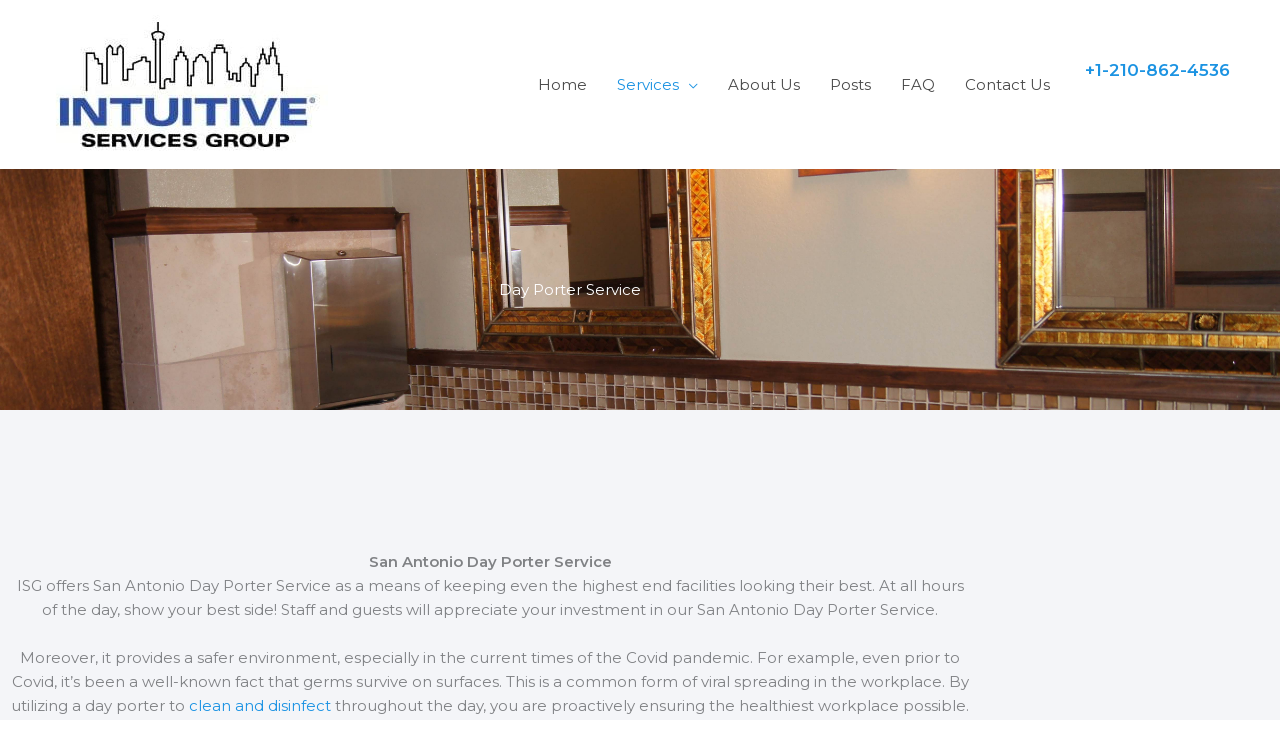

--- FILE ---
content_type: text/css
request_url: https://isgserves.com/wp-content/uploads/elementor/css/post-5856.css?ver=1768436036
body_size: 614
content:
.elementor-5856 .elementor-element.elementor-element-2dd7b9e3:not(.elementor-motion-effects-element-type-background), .elementor-5856 .elementor-element.elementor-element-2dd7b9e3 > .elementor-motion-effects-container > .elementor-motion-effects-layer{background-image:url("https://isgserves.com/wp-content/uploads/2016/01/Office-Cleaning-San-Antonio.jpg");background-position:center center;background-repeat:no-repeat;background-size:cover;}.elementor-5856 .elementor-element.elementor-element-2dd7b9e3 > .elementor-background-overlay{background-color:#000000;opacity:0.65;transition:background 0.3s, border-radius 0.3s, opacity 0.3s;}.elementor-5856 .elementor-element.elementor-element-2dd7b9e3{transition:background 0.3s, border 0.3s, border-radius 0.3s, box-shadow 0.3s;padding:100px 0px 100px 0px;}.elementor-5856 .elementor-element.elementor-element-70001eb0{text-align:center;}.elementor-5856 .elementor-element.elementor-element-70001eb0 .elementor-heading-title{color:#ffffff;}.elementor-5856 .elementor-element.elementor-element-3ef02497:not(.elementor-motion-effects-element-type-background), .elementor-5856 .elementor-element.elementor-element-3ef02497 > .elementor-motion-effects-container > .elementor-motion-effects-layer{background-color:#f4f5f8;}.elementor-5856 .elementor-element.elementor-element-3ef02497 > .elementor-container{max-width:980px;}.elementor-5856 .elementor-element.elementor-element-3ef02497{transition:background 0.3s, border 0.3s, border-radius 0.3s, box-shadow 0.3s;padding:100px 0px 100px 0px;}.elementor-5856 .elementor-element.elementor-element-3ef02497 > .elementor-background-overlay{transition:background 0.3s, border-radius 0.3s, opacity 0.3s;}.elementor-5856 .elementor-element.elementor-element-7f04d638 > .elementor-widget-container{margin:30px 0px 0px 0px;}.elementor-5856 .elementor-element.elementor-element-7f04d638{text-align:center;}.elementor-5856 .elementor-element.elementor-element-158be771{transition:background 0.3s, border 0.3s, border-radius 0.3s, box-shadow 0.3s;margin-top:0px;margin-bottom:0px;padding:0px 10px 100px 10px;z-index:9;}.elementor-5856 .elementor-element.elementor-element-158be771 > .elementor-background-overlay{transition:background 0.3s, border-radius 0.3s, opacity 0.3s;}.elementor-5856 .elementor-element.elementor-element-bd1fa:not(.elementor-motion-effects-element-type-background) > .elementor-widget-wrap, .elementor-5856 .elementor-element.elementor-element-bd1fa > .elementor-widget-wrap > .elementor-motion-effects-container > .elementor-motion-effects-layer{background-color:#1c93e2;}.elementor-5856 .elementor-element.elementor-element-bd1fa > .elementor-element-populated >  .elementor-background-overlay{background-color:rgba(2,49,71,0.79);opacity:0.25;}.elementor-5856 .elementor-element.elementor-element-bd1fa > .elementor-element-populated{transition:background 0.3s, border 0.3s, border-radius 0.3s, box-shadow 0.3s;padding:86px 86px 86px 86px;}.elementor-5856 .elementor-element.elementor-element-bd1fa > .elementor-element-populated > .elementor-background-overlay{transition:background 0.3s, border-radius 0.3s, opacity 0.3s;}.elementor-5856 .elementor-element.elementor-element-57e26848{text-align:center;}.elementor-5856 .elementor-element.elementor-element-57e26848 .elementor-heading-title{color:#ffffff;}.elementor-5856 .elementor-element.elementor-element-6c97f94d > .elementor-widget-container{margin:-20px 0px 0px 0px;padding:0px 0px 0px 0px;}.elementor-5856 .elementor-element.elementor-element-6c97f94d{text-align:center;}.elementor-5856 .elementor-element.elementor-element-6c97f94d .elementor-heading-title{font-size:2em;letter-spacing:2px;color:#ffffff;}.elementor-5856 .elementor-element.elementor-element-15481ba5 > .elementor-container > .elementor-column > .elementor-widget-wrap{align-content:flex-start;align-items:flex-start;}.elementor-5856 .elementor-element.elementor-element-255537c7{text-align:start;}.elementor-5856 .elementor-element.elementor-element-255537c7 .elementor-heading-title{color:#ffffff;}.elementor-5856 .elementor-element.elementor-element-46a142b9{--spacer-size:15px;}.elementor-5856 .elementor-element.elementor-element-3a9319a3{text-align:start;}.elementor-5856 .elementor-element.elementor-element-3a9319a3 .elementor-heading-title{color:#ffffff;}.elementor-5856 .elementor-element.elementor-element-177901b6{color:#ffffff;}.elementor-5856 .elementor-element.elementor-element-282a6e90{text-align:start;}.elementor-5856 .elementor-element.elementor-element-282a6e90 .elementor-heading-title{color:#ffffff;}.elementor-5856 .elementor-element.elementor-element-1a5973a{color:#ffffff;}.elementor-5856 .elementor-element.elementor-element-6259b2e9{text-align:start;}.elementor-5856 .elementor-element.elementor-element-6259b2e9 .elementor-heading-title{color:#ffffff;}.elementor-5856 .elementor-element.elementor-element-20f93073{color:#ffffff;}.elementor-5856 .elementor-element.elementor-element-377409d5 > .elementor-element-populated{padding:0px 50px 0px 50px;}.elementor-5856 .elementor-element.elementor-element-a82128a > .elementor-widget-container{margin:20px 0px 0px 0px;}body.elementor-page-5856:not(.elementor-motion-effects-element-type-background), body.elementor-page-5856 > .elementor-motion-effects-container > .elementor-motion-effects-layer{background-color:#ffffff;}:root{--page-title-display:none;}@media(max-width:1024px){.elementor-5856 .elementor-element.elementor-element-2dd7b9e3{padding:50px 50px 50px 50px;}.elementor-5856 .elementor-element.elementor-element-70001eb0{text-align:center;}.elementor-5856 .elementor-element.elementor-element-3ef02497{padding:50px 50px 50px 50px;}.elementor-5856 .elementor-element.elementor-element-158be771{margin-top:0px;margin-bottom:0px;padding:0px 0px 0px 0px;}.elementor-5856 .elementor-element.elementor-element-bd1fa > .elementor-element-populated{padding:50px 50px 50px 50px;}.elementor-5856 .elementor-element.elementor-element-255537c7{text-align:start;}.elementor-5856 .elementor-element.elementor-element-46a142b9{--spacer-size:5px;}.elementor-5856 .elementor-element.elementor-element-3a9319a3{text-align:start;}.elementor-5856 .elementor-element.elementor-element-177901b6{text-align:start;}.elementor-5856 .elementor-element.elementor-element-282a6e90{text-align:start;}.elementor-5856 .elementor-element.elementor-element-1a5973a{text-align:start;}.elementor-5856 .elementor-element.elementor-element-6259b2e9{text-align:start;}.elementor-5856 .elementor-element.elementor-element-20f93073{text-align:start;}.elementor-5856 .elementor-element.elementor-element-377409d5 > .elementor-element-populated{padding:0px 0px 0px 0px;}}@media(max-width:767px){.elementor-5856 .elementor-element.elementor-element-3ef02497{margin-top:0px;margin-bottom:0px;padding:50px 20px 50px 20px;}.elementor-5856 .elementor-element.elementor-element-35432ff3 > .elementor-element-populated{margin:0px 0px 0px 0px;--e-column-margin-right:0px;--e-column-margin-left:0px;}.elementor-5856 .elementor-element.elementor-element-7f04d638 > .elementor-widget-container{margin:0px 0px 0px 0px;padding:0px 0px 0px 0px;}.elementor-5856 .elementor-element.elementor-element-7f04d638{text-align:start;}.elementor-5856 .elementor-element.elementor-element-158be771{margin-top:0px;margin-bottom:70px;padding:0px 0px 0px 0px;}.elementor-5856 .elementor-element.elementor-element-bd1fa > .elementor-element-populated{padding:50px 0px 50px 0px;}.elementor-5856 .elementor-element.elementor-element-15481ba5{padding:0px 30px 0px 30px;}.elementor-5856 .elementor-element.elementor-element-46a142b9{--spacer-size:5px;}.elementor-5856 .elementor-element.elementor-element-377409d5 > .elementor-element-populated{padding:0px 0px 0px 0px;}}@media(min-width:768px){.elementor-5856 .elementor-element.elementor-element-6b6eddb6{width:30%;}.elementor-5856 .elementor-element.elementor-element-377409d5{width:70%;}}@media(max-width:1024px) and (min-width:768px){.elementor-5856 .elementor-element.elementor-element-6b6eddb6{width:50%;}.elementor-5856 .elementor-element.elementor-element-377409d5{width:50%;}}@media(min-width:1025px){.elementor-5856 .elementor-element.elementor-element-2dd7b9e3:not(.elementor-motion-effects-element-type-background), .elementor-5856 .elementor-element.elementor-element-2dd7b9e3 > .elementor-motion-effects-container > .elementor-motion-effects-layer{background-attachment:fixed;}}